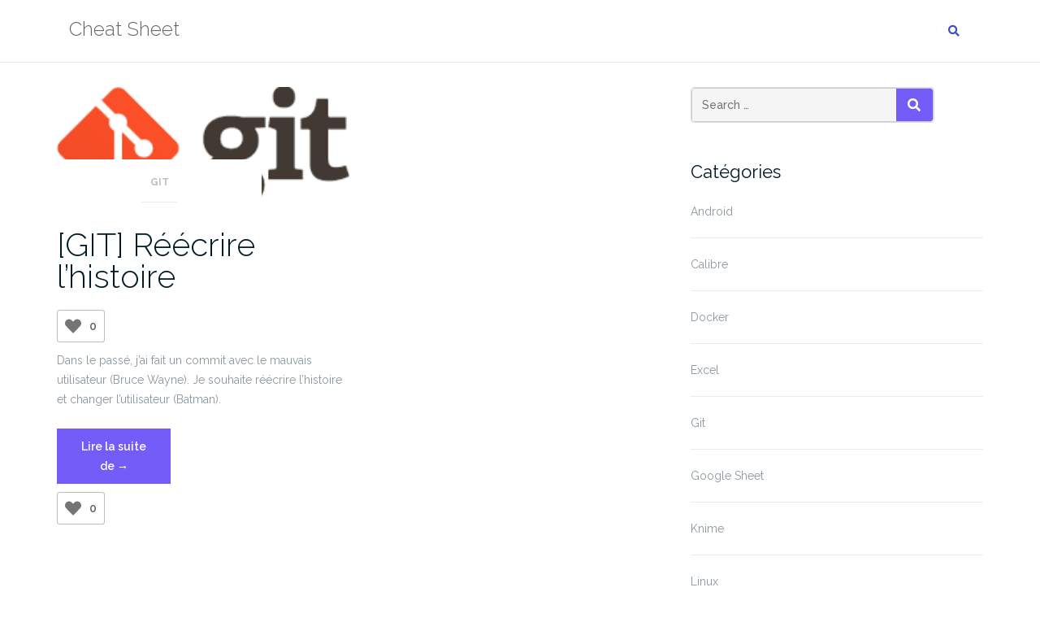

--- FILE ---
content_type: text/html; charset=UTF-8
request_url: https://www.cheatsheet.fr/tag/git/
body_size: 10351
content:

<!DOCTYPE html>
<html lang="fr-FR">
<head>
	<meta charset="UTF-8">
	<meta name="viewport" content="width=device-width, initial-scale=1">
	<link rel="profile" href="https://gmpg.org/xfn/11">
	<link rel="pingback" href="">

	<title>git &#8211; Cheat Sheet</title>
<meta name='robots' content='max-image-preview:large' />
<link rel='dns-prefetch' href='//fonts.googleapis.com' />
<link rel="alternate" type="application/rss+xml" title="Cheat Sheet &raquo; Flux" href="https://www.cheatsheet.fr/feed/" />
<link rel="alternate" type="application/rss+xml" title="Cheat Sheet &raquo; Flux des commentaires" href="https://www.cheatsheet.fr/comments/feed/" />
<link rel="alternate" type="application/rss+xml" title="Cheat Sheet &raquo; Flux de l’étiquette git" href="https://www.cheatsheet.fr/tag/git/feed/" />
<style id='wp-img-auto-sizes-contain-inline-css' type='text/css'>
img:is([sizes=auto i],[sizes^="auto," i]){contain-intrinsic-size:3000px 1500px}
/*# sourceURL=wp-img-auto-sizes-contain-inline-css */
</style>
<style id='wp-emoji-styles-inline-css' type='text/css'>

	img.wp-smiley, img.emoji {
		display: inline !important;
		border: none !important;
		box-shadow: none !important;
		height: 1em !important;
		width: 1em !important;
		margin: 0 0.07em !important;
		vertical-align: -0.1em !important;
		background: none !important;
		padding: 0 !important;
	}
/*# sourceURL=wp-emoji-styles-inline-css */
</style>
<style id='wp-block-library-inline-css' type='text/css'>
:root{--wp-block-synced-color:#7a00df;--wp-block-synced-color--rgb:122,0,223;--wp-bound-block-color:var(--wp-block-synced-color);--wp-editor-canvas-background:#ddd;--wp-admin-theme-color:#007cba;--wp-admin-theme-color--rgb:0,124,186;--wp-admin-theme-color-darker-10:#006ba1;--wp-admin-theme-color-darker-10--rgb:0,107,160.5;--wp-admin-theme-color-darker-20:#005a87;--wp-admin-theme-color-darker-20--rgb:0,90,135;--wp-admin-border-width-focus:2px}@media (min-resolution:192dpi){:root{--wp-admin-border-width-focus:1.5px}}.wp-element-button{cursor:pointer}:root .has-very-light-gray-background-color{background-color:#eee}:root .has-very-dark-gray-background-color{background-color:#313131}:root .has-very-light-gray-color{color:#eee}:root .has-very-dark-gray-color{color:#313131}:root .has-vivid-green-cyan-to-vivid-cyan-blue-gradient-background{background:linear-gradient(135deg,#00d084,#0693e3)}:root .has-purple-crush-gradient-background{background:linear-gradient(135deg,#34e2e4,#4721fb 50%,#ab1dfe)}:root .has-hazy-dawn-gradient-background{background:linear-gradient(135deg,#faaca8,#dad0ec)}:root .has-subdued-olive-gradient-background{background:linear-gradient(135deg,#fafae1,#67a671)}:root .has-atomic-cream-gradient-background{background:linear-gradient(135deg,#fdd79a,#004a59)}:root .has-nightshade-gradient-background{background:linear-gradient(135deg,#330968,#31cdcf)}:root .has-midnight-gradient-background{background:linear-gradient(135deg,#020381,#2874fc)}:root{--wp--preset--font-size--normal:16px;--wp--preset--font-size--huge:42px}.has-regular-font-size{font-size:1em}.has-larger-font-size{font-size:2.625em}.has-normal-font-size{font-size:var(--wp--preset--font-size--normal)}.has-huge-font-size{font-size:var(--wp--preset--font-size--huge)}.has-text-align-center{text-align:center}.has-text-align-left{text-align:left}.has-text-align-right{text-align:right}.has-fit-text{white-space:nowrap!important}#end-resizable-editor-section{display:none}.aligncenter{clear:both}.items-justified-left{justify-content:flex-start}.items-justified-center{justify-content:center}.items-justified-right{justify-content:flex-end}.items-justified-space-between{justify-content:space-between}.screen-reader-text{border:0;clip-path:inset(50%);height:1px;margin:-1px;overflow:hidden;padding:0;position:absolute;width:1px;word-wrap:normal!important}.screen-reader-text:focus{background-color:#ddd;clip-path:none;color:#444;display:block;font-size:1em;height:auto;left:5px;line-height:normal;padding:15px 23px 14px;text-decoration:none;top:5px;width:auto;z-index:100000}html :where(.has-border-color){border-style:solid}html :where([style*=border-top-color]){border-top-style:solid}html :where([style*=border-right-color]){border-right-style:solid}html :where([style*=border-bottom-color]){border-bottom-style:solid}html :where([style*=border-left-color]){border-left-style:solid}html :where([style*=border-width]){border-style:solid}html :where([style*=border-top-width]){border-top-style:solid}html :where([style*=border-right-width]){border-right-style:solid}html :where([style*=border-bottom-width]){border-bottom-style:solid}html :where([style*=border-left-width]){border-left-style:solid}html :where(img[class*=wp-image-]){height:auto;max-width:100%}:where(figure){margin:0 0 1em}html :where(.is-position-sticky){--wp-admin--admin-bar--position-offset:var(--wp-admin--admin-bar--height,0px)}@media screen and (max-width:600px){html :where(.is-position-sticky){--wp-admin--admin-bar--position-offset:0px}}

/*# sourceURL=wp-block-library-inline-css */
</style><style id='wp-block-paragraph-inline-css' type='text/css'>
.is-small-text{font-size:.875em}.is-regular-text{font-size:1em}.is-large-text{font-size:2.25em}.is-larger-text{font-size:3em}.has-drop-cap:not(:focus):first-letter{float:left;font-size:8.4em;font-style:normal;font-weight:100;line-height:.68;margin:.05em .1em 0 0;text-transform:uppercase}body.rtl .has-drop-cap:not(:focus):first-letter{float:none;margin-left:.1em}p.has-drop-cap.has-background{overflow:hidden}:root :where(p.has-background){padding:1.25em 2.375em}:where(p.has-text-color:not(.has-link-color)) a{color:inherit}p.has-text-align-left[style*="writing-mode:vertical-lr"],p.has-text-align-right[style*="writing-mode:vertical-rl"]{rotate:180deg}
/*# sourceURL=https://www.cheatsheet.fr/wp-includes/blocks/paragraph/style.min.css */
</style>
<style id='global-styles-inline-css' type='text/css'>
:root{--wp--preset--aspect-ratio--square: 1;--wp--preset--aspect-ratio--4-3: 4/3;--wp--preset--aspect-ratio--3-4: 3/4;--wp--preset--aspect-ratio--3-2: 3/2;--wp--preset--aspect-ratio--2-3: 2/3;--wp--preset--aspect-ratio--16-9: 16/9;--wp--preset--aspect-ratio--9-16: 9/16;--wp--preset--color--black: #000000;--wp--preset--color--cyan-bluish-gray: #abb8c3;--wp--preset--color--white: #ffffff;--wp--preset--color--pale-pink: #f78da7;--wp--preset--color--vivid-red: #cf2e2e;--wp--preset--color--luminous-vivid-orange: #ff6900;--wp--preset--color--luminous-vivid-amber: #fcb900;--wp--preset--color--light-green-cyan: #7bdcb5;--wp--preset--color--vivid-green-cyan: #00d084;--wp--preset--color--pale-cyan-blue: #8ed1fc;--wp--preset--color--vivid-cyan-blue: #0693e3;--wp--preset--color--vivid-purple: #9b51e0;--wp--preset--gradient--vivid-cyan-blue-to-vivid-purple: linear-gradient(135deg,rgb(6,147,227) 0%,rgb(155,81,224) 100%);--wp--preset--gradient--light-green-cyan-to-vivid-green-cyan: linear-gradient(135deg,rgb(122,220,180) 0%,rgb(0,208,130) 100%);--wp--preset--gradient--luminous-vivid-amber-to-luminous-vivid-orange: linear-gradient(135deg,rgb(252,185,0) 0%,rgb(255,105,0) 100%);--wp--preset--gradient--luminous-vivid-orange-to-vivid-red: linear-gradient(135deg,rgb(255,105,0) 0%,rgb(207,46,46) 100%);--wp--preset--gradient--very-light-gray-to-cyan-bluish-gray: linear-gradient(135deg,rgb(238,238,238) 0%,rgb(169,184,195) 100%);--wp--preset--gradient--cool-to-warm-spectrum: linear-gradient(135deg,rgb(74,234,220) 0%,rgb(151,120,209) 20%,rgb(207,42,186) 40%,rgb(238,44,130) 60%,rgb(251,105,98) 80%,rgb(254,248,76) 100%);--wp--preset--gradient--blush-light-purple: linear-gradient(135deg,rgb(255,206,236) 0%,rgb(152,150,240) 100%);--wp--preset--gradient--blush-bordeaux: linear-gradient(135deg,rgb(254,205,165) 0%,rgb(254,45,45) 50%,rgb(107,0,62) 100%);--wp--preset--gradient--luminous-dusk: linear-gradient(135deg,rgb(255,203,112) 0%,rgb(199,81,192) 50%,rgb(65,88,208) 100%);--wp--preset--gradient--pale-ocean: linear-gradient(135deg,rgb(255,245,203) 0%,rgb(182,227,212) 50%,rgb(51,167,181) 100%);--wp--preset--gradient--electric-grass: linear-gradient(135deg,rgb(202,248,128) 0%,rgb(113,206,126) 100%);--wp--preset--gradient--midnight: linear-gradient(135deg,rgb(2,3,129) 0%,rgb(40,116,252) 100%);--wp--preset--font-size--small: 13px;--wp--preset--font-size--medium: 20px;--wp--preset--font-size--large: 36px;--wp--preset--font-size--x-large: 42px;--wp--preset--spacing--20: 0.44rem;--wp--preset--spacing--30: 0.67rem;--wp--preset--spacing--40: 1rem;--wp--preset--spacing--50: 1.5rem;--wp--preset--spacing--60: 2.25rem;--wp--preset--spacing--70: 3.38rem;--wp--preset--spacing--80: 5.06rem;--wp--preset--shadow--natural: 6px 6px 9px rgba(0, 0, 0, 0.2);--wp--preset--shadow--deep: 12px 12px 50px rgba(0, 0, 0, 0.4);--wp--preset--shadow--sharp: 6px 6px 0px rgba(0, 0, 0, 0.2);--wp--preset--shadow--outlined: 6px 6px 0px -3px rgb(255, 255, 255), 6px 6px rgb(0, 0, 0);--wp--preset--shadow--crisp: 6px 6px 0px rgb(0, 0, 0);}:where(.is-layout-flex){gap: 0.5em;}:where(.is-layout-grid){gap: 0.5em;}body .is-layout-flex{display: flex;}.is-layout-flex{flex-wrap: wrap;align-items: center;}.is-layout-flex > :is(*, div){margin: 0;}body .is-layout-grid{display: grid;}.is-layout-grid > :is(*, div){margin: 0;}:where(.wp-block-columns.is-layout-flex){gap: 2em;}:where(.wp-block-columns.is-layout-grid){gap: 2em;}:where(.wp-block-post-template.is-layout-flex){gap: 1.25em;}:where(.wp-block-post-template.is-layout-grid){gap: 1.25em;}.has-black-color{color: var(--wp--preset--color--black) !important;}.has-cyan-bluish-gray-color{color: var(--wp--preset--color--cyan-bluish-gray) !important;}.has-white-color{color: var(--wp--preset--color--white) !important;}.has-pale-pink-color{color: var(--wp--preset--color--pale-pink) !important;}.has-vivid-red-color{color: var(--wp--preset--color--vivid-red) !important;}.has-luminous-vivid-orange-color{color: var(--wp--preset--color--luminous-vivid-orange) !important;}.has-luminous-vivid-amber-color{color: var(--wp--preset--color--luminous-vivid-amber) !important;}.has-light-green-cyan-color{color: var(--wp--preset--color--light-green-cyan) !important;}.has-vivid-green-cyan-color{color: var(--wp--preset--color--vivid-green-cyan) !important;}.has-pale-cyan-blue-color{color: var(--wp--preset--color--pale-cyan-blue) !important;}.has-vivid-cyan-blue-color{color: var(--wp--preset--color--vivid-cyan-blue) !important;}.has-vivid-purple-color{color: var(--wp--preset--color--vivid-purple) !important;}.has-black-background-color{background-color: var(--wp--preset--color--black) !important;}.has-cyan-bluish-gray-background-color{background-color: var(--wp--preset--color--cyan-bluish-gray) !important;}.has-white-background-color{background-color: var(--wp--preset--color--white) !important;}.has-pale-pink-background-color{background-color: var(--wp--preset--color--pale-pink) !important;}.has-vivid-red-background-color{background-color: var(--wp--preset--color--vivid-red) !important;}.has-luminous-vivid-orange-background-color{background-color: var(--wp--preset--color--luminous-vivid-orange) !important;}.has-luminous-vivid-amber-background-color{background-color: var(--wp--preset--color--luminous-vivid-amber) !important;}.has-light-green-cyan-background-color{background-color: var(--wp--preset--color--light-green-cyan) !important;}.has-vivid-green-cyan-background-color{background-color: var(--wp--preset--color--vivid-green-cyan) !important;}.has-pale-cyan-blue-background-color{background-color: var(--wp--preset--color--pale-cyan-blue) !important;}.has-vivid-cyan-blue-background-color{background-color: var(--wp--preset--color--vivid-cyan-blue) !important;}.has-vivid-purple-background-color{background-color: var(--wp--preset--color--vivid-purple) !important;}.has-black-border-color{border-color: var(--wp--preset--color--black) !important;}.has-cyan-bluish-gray-border-color{border-color: var(--wp--preset--color--cyan-bluish-gray) !important;}.has-white-border-color{border-color: var(--wp--preset--color--white) !important;}.has-pale-pink-border-color{border-color: var(--wp--preset--color--pale-pink) !important;}.has-vivid-red-border-color{border-color: var(--wp--preset--color--vivid-red) !important;}.has-luminous-vivid-orange-border-color{border-color: var(--wp--preset--color--luminous-vivid-orange) !important;}.has-luminous-vivid-amber-border-color{border-color: var(--wp--preset--color--luminous-vivid-amber) !important;}.has-light-green-cyan-border-color{border-color: var(--wp--preset--color--light-green-cyan) !important;}.has-vivid-green-cyan-border-color{border-color: var(--wp--preset--color--vivid-green-cyan) !important;}.has-pale-cyan-blue-border-color{border-color: var(--wp--preset--color--pale-cyan-blue) !important;}.has-vivid-cyan-blue-border-color{border-color: var(--wp--preset--color--vivid-cyan-blue) !important;}.has-vivid-purple-border-color{border-color: var(--wp--preset--color--vivid-purple) !important;}.has-vivid-cyan-blue-to-vivid-purple-gradient-background{background: var(--wp--preset--gradient--vivid-cyan-blue-to-vivid-purple) !important;}.has-light-green-cyan-to-vivid-green-cyan-gradient-background{background: var(--wp--preset--gradient--light-green-cyan-to-vivid-green-cyan) !important;}.has-luminous-vivid-amber-to-luminous-vivid-orange-gradient-background{background: var(--wp--preset--gradient--luminous-vivid-amber-to-luminous-vivid-orange) !important;}.has-luminous-vivid-orange-to-vivid-red-gradient-background{background: var(--wp--preset--gradient--luminous-vivid-orange-to-vivid-red) !important;}.has-very-light-gray-to-cyan-bluish-gray-gradient-background{background: var(--wp--preset--gradient--very-light-gray-to-cyan-bluish-gray) !important;}.has-cool-to-warm-spectrum-gradient-background{background: var(--wp--preset--gradient--cool-to-warm-spectrum) !important;}.has-blush-light-purple-gradient-background{background: var(--wp--preset--gradient--blush-light-purple) !important;}.has-blush-bordeaux-gradient-background{background: var(--wp--preset--gradient--blush-bordeaux) !important;}.has-luminous-dusk-gradient-background{background: var(--wp--preset--gradient--luminous-dusk) !important;}.has-pale-ocean-gradient-background{background: var(--wp--preset--gradient--pale-ocean) !important;}.has-electric-grass-gradient-background{background: var(--wp--preset--gradient--electric-grass) !important;}.has-midnight-gradient-background{background: var(--wp--preset--gradient--midnight) !important;}.has-small-font-size{font-size: var(--wp--preset--font-size--small) !important;}.has-medium-font-size{font-size: var(--wp--preset--font-size--medium) !important;}.has-large-font-size{font-size: var(--wp--preset--font-size--large) !important;}.has-x-large-font-size{font-size: var(--wp--preset--font-size--x-large) !important;}
/*# sourceURL=global-styles-inline-css */
</style>

<style id='classic-theme-styles-inline-css' type='text/css'>
/*! This file is auto-generated */
.wp-block-button__link{color:#fff;background-color:#32373c;border-radius:9999px;box-shadow:none;text-decoration:none;padding:calc(.667em + 2px) calc(1.333em + 2px);font-size:1.125em}.wp-block-file__button{background:#32373c;color:#fff;text-decoration:none}
/*# sourceURL=/wp-includes/css/classic-themes.min.css */
</style>
<link rel='stylesheet' id='wp-ulike-css' href='https://www.cheatsheet.fr/wp-content/plugins/wp-ulike/assets/css/wp-ulike.min.css?ver=4.8.3.1' type='text/css' media='all' />
<link rel='stylesheet' id='bootstrap-css' href='https://www.cheatsheet.fr/wp-content/themes/shapely/assets/css/bootstrap.min.css?ver=6.9' type='text/css' media='all' />
<link rel='stylesheet' id='font-awesome-css' href='https://www.cheatsheet.fr/wp-content/themes/shapely/assets/css/fontawesome6/all.min.css?ver=6.9' type='text/css' media='all' />
<link rel='stylesheet' id='shapely-fonts-css' href='//fonts.googleapis.com/css?family=Raleway%3A100%2C300%2C400%2C500%2C600%2C700&#038;display=swap&#038;ver=6.9' type='text/css' media='all' />
<link rel='stylesheet' id='flexslider-css' href='https://www.cheatsheet.fr/wp-content/themes/shapely/assets/css/flexslider.css?ver=6.9' type='text/css' media='all' />
<link rel='stylesheet' id='shapely-style-css' href='https://www.cheatsheet.fr/wp-content/themes/shapely/style.css?ver=6.9' type='text/css' media='all' />
<link rel='stylesheet' id='shapely-custom-css' href='https://www.cheatsheet.fr/wp-content/themes/shapely/assets/css/custom.css?ver=6.9' type='text/css' media='all' />
<link rel='stylesheet' id='owl.carousel-css' href='https://www.cheatsheet.fr/wp-content/themes/shapely/assets/js/owl-carousel/owl.carousel.min.css?ver=6.9' type='text/css' media='all' />
<link rel='stylesheet' id='owl.carousel.theme-css' href='https://www.cheatsheet.fr/wp-content/themes/shapely/assets/js/owl-carousel/owl.theme.default.css?ver=6.9' type='text/css' media='all' />
<script type="text/javascript" src="https://www.cheatsheet.fr/wp-includes/js/jquery/jquery.min.js?ver=3.7.1" id="jquery-core-js"></script>
<script type="text/javascript" src="https://www.cheatsheet.fr/wp-includes/js/jquery/jquery-migrate.min.js?ver=3.4.1" id="jquery-migrate-js"></script>
<link rel="https://api.w.org/" href="https://www.cheatsheet.fr/wp-json/" /><link rel="alternate" title="JSON" type="application/json" href="https://www.cheatsheet.fr/wp-json/wp/v2/tags/67" /><meta name="generator" content="WordPress 6.9" />
<link rel='stylesheet' id='template_01-main-css' href='https://www.cheatsheet.fr/wp-content/plugins/colorlib-404-customizer/templates/template_01/css/style.css?ver=6.9' type='text/css' media='all' />
<link rel='stylesheet' id='Montserrat-css' href='https://fonts.googleapis.com/css?family=Montserrat%3A500&#038;ver=6.9' type='text/css' media='all' />
<link rel='stylesheet' id='Titillium-css' href='https://fonts.googleapis.com/css?family=Titillium+Web%3A700%2C900&#038;ver=6.9' type='text/css' media='all' />
<!-- Analytics by WP Statistics - https://wp-statistics.com -->
<style type="text/css"></style><link rel="icon" href="https://www.cheatsheet.fr/wp-content/uploads/2024/05/cropped-cheatsheet-32x32.png" sizes="32x32" />
<link rel="icon" href="https://www.cheatsheet.fr/wp-content/uploads/2024/05/cropped-cheatsheet-192x192.png" sizes="192x192" />
<link rel="apple-touch-icon" href="https://www.cheatsheet.fr/wp-content/uploads/2024/05/cropped-cheatsheet-180x180.png" />
<meta name="msapplication-TileImage" content="https://www.cheatsheet.fr/wp-content/uploads/2024/05/cropped-cheatsheet-270x270.png" />
		<style type="text/css" id="wp-custom-css">
			.footer-credits {
	visibility: hidden;
	position: relative;
}

.footer-credits:after {
	visibility: visible;
	position: absolute;
	top: 0;
	left: 0;
	content: "Disclamer : les informations présentes sur ce site ne sont pas garanties. Utilisez les à vos risques et périls...";
}

.footer {
	padding: 25px 0;
}
		</style>
		</head>

<body class="archive tag tag-git tag-67 wp-theme-shapely group-blog hfeed has-sidebar-right">
	<div id="page" class="site">
	<a class="skip-link screen-reader-text" href="#content">Aller au contenu</a>

	<header id="masthead" class="site-header" role="banner">
		<div class="nav-container">
			<nav  id="site-navigation" class="main-navigation" role="navigation">
				<div class="container nav-bar">
					<div class="flex-row">
						<div class="module left site-title-container">
							<a href="https://www.cheatsheet.fr/" class="custom-logo-link"><span class="site-title">Cheat Sheet</span></a>						</div>
						<button class="module widget-handle mobile-toggle right visible-sm visible-xs">
							<i class="fa fa-bars"></i>
						</button>
						<div class="module-group right">
							<div class="module left">
															</div>
							<!--end of menu module-->
							<div class="module widget-handle search-widget-handle hidden-xs hidden-sm">
								<button class="search">
									<i class="fa fa-search"></i>
									<span class="title">Recherche du site</span>
								</button>
								<div class="function">
									<form role="search"  method="get" class="search-form" action="https://www.cheatsheet.fr/" method="get" class="search-form" action="https://www.cheatsheet.fr/">
		<div class="search-form-wrapper">
			<input type="search" class="search-field" placeholder="Search &hellip;" value="" name="s" />
			<button type="submit" class="search-submit">
				<span class="screen-reader-text">Search</span>
				<i class="fas fa-search" aria-hidden="true"></i>
			</button>
		</div>
	</form>								</div>
							</div>
						</div>
						<!--end of module group-->
					</div>
				</div>
			</nav><!-- #site-navigation -->
		</div>
	</header><!-- #masthead -->
	<div id="content" class="main-container">
					<div class="header-callout">
						
		<!-- Rank Math SEO's Breadcrumb Function -->
							</div>
		
		<section class="content-area  pt0 ">
			<div id="main" class="container" role="main">
	<div class = "row">
				<div id = "primary" class = "col-md-8 mb-xs-24 sidebar-right">
				<div class="row">
			<article id="post-181" class="post-content post-grid-small col-md-6 post-181 post type-post status-publish format-standard has-post-thumbnail hentry category-git tag-commit tag-git tag-rebase" >
		<header class="entry-header nolist">
									<a href="https://www.cheatsheet.fr/2020/04/04/git-reecrire-lhistoire/">
				<img width="220" height="92" src="https://www.cheatsheet.fr/wp-content/uploads/2020/04/logo_git.png" class="attachment-shapely-grid size-shapely-grid wp-post-image" alt="" />			</a>
			
							<span class="shapely-category">
					<a href="https://www.cheatsheet.fr/category/logiciels/git/">
						Git					</a>
				</span>
					</header><!-- .entry-header -->
		<div class="entry-content">
			<h2 class="post-title">
				<a href="https://www.cheatsheet.fr/2020/04/04/git-reecrire-lhistoire/">[GIT] Réécrire l&rsquo;histoire</a>
			</h2>

			<div class="entry-meta">
								<!-- post-meta -->
			</div>

					<div class="wpulike wpulike-heart " ><div class="wp_ulike_general_class wp_ulike_is_restricted"><button type="button"
					aria-label="Like Button"
					data-ulike-id="181"
					data-ulike-nonce="383193bcac"
					data-ulike-type="post"
					data-ulike-template="wpulike-heart"
					data-ulike-display-likers="0"
					data-ulike-likers-style="popover"
					class="wp_ulike_btn wp_ulike_put_image wp_post_btn_181"></button><span class="count-box wp_ulike_counter_up" data-ulike-counter-value="0"></span>			</div></div>
	
<p>Dans le passé, j&rsquo;ai fait un commit avec le mauvais utilisateur (Bruce Wayne). Je souhaite réécrire l&rsquo;histoire et changer l&rsquo;utilisateur (Batman).</p>



 <a href="https://www.cheatsheet.fr/2020/04/04/git-reecrire-lhistoire/#more-181" class="more-link">Lire la suite de <span class="screen-reader-text">« [GIT] Réécrire l&rsquo;histoire »</span> <span class="meta-nav">&rarr;</span></a>		<div class="wpulike wpulike-heart " ><div class="wp_ulike_general_class wp_ulike_is_restricted"><button type="button"
					aria-label="Like Button"
					data-ulike-id="181"
					data-ulike-nonce="383193bcac"
					data-ulike-type="post"
					data-ulike-template="wpulike-heart"
					data-ulike-display-likers="0"
					data-ulike-likers-style="popover"
					class="wp_ulike_btn wp_ulike_put_image wp_post_btn_181"></button><span class="count-box wp_ulike_counter_up" data-ulike-counter-value="0"></span>			</div></div>
			</div><!-- .entry-content -->
	</article><!-- #post-## -->
	</div>
		<div class="text-center">
			<nav class="pagination">
							</nav>
		</div>
				</div><!-- #primary -->
		

<aside id="secondary" class="widget-area col-md-4" role="complementary">
	<div id="search-2" class="widget widget_search"><form role="search"  method="get" class="search-form" action="https://www.cheatsheet.fr/" method="get" class="search-form" action="https://www.cheatsheet.fr/">
		<div class="search-form-wrapper">
			<input type="search" class="search-field" placeholder="Search &hellip;" value="" name="s" />
			<button type="submit" class="search-submit">
				<span class="screen-reader-text">Search</span>
				<i class="fas fa-search" aria-hidden="true"></i>
			</button>
		</div>
	</form></div><div id="categories-2" class="widget widget_categories"><h2 class="widget-title">Catégories</h2>
			<ul>
					<li class="cat-item cat-item-51"><a href="https://www.cheatsheet.fr/category/android/">Android</a>
</li>
	<li class="cat-item cat-item-58"><a href="https://www.cheatsheet.fr/category/logiciels/calibre/">Calibre</a>
</li>
	<li class="cat-item cat-item-182"><a href="https://www.cheatsheet.fr/category/logiciels/docker/">Docker</a>
</li>
	<li class="cat-item cat-item-38"><a href="https://www.cheatsheet.fr/category/logiciels/excel/">Excel</a>
</li>
	<li class="cat-item cat-item-66"><a href="https://www.cheatsheet.fr/category/logiciels/git/">Git</a>
</li>
	<li class="cat-item cat-item-65"><a href="https://www.cheatsheet.fr/category/logiciels/google-sheet/">Google Sheet</a>
</li>
	<li class="cat-item cat-item-40"><a href="https://www.cheatsheet.fr/category/bi/knime/">Knime</a>
</li>
	<li class="cat-item cat-item-3"><a href="https://www.cheatsheet.fr/category/linux/">Linux</a>
</li>
	<li class="cat-item cat-item-7"><a href="https://www.cheatsheet.fr/category/logiciels/">Logiciels</a>
</li>
	<li class="cat-item cat-item-99"><a href="https://www.cheatsheet.fr/category/materiel/">Matériel</a>
</li>
	<li class="cat-item cat-item-1"><a href="https://www.cheatsheet.fr/category/non-classe/">Non classé</a>
</li>
	<li class="cat-item cat-item-77"><a href="https://www.cheatsheet.fr/category/logiciels/notepad/">Notepad++</a>
</li>
	<li class="cat-item cat-item-214"><a href="https://www.cheatsheet.fr/category/programmation/php/">PHP</a>
</li>
	<li class="cat-item cat-item-36"><a href="https://www.cheatsheet.fr/category/bi/power-bi/">Power BI</a>
</li>
	<li class="cat-item cat-item-8"><a href="https://www.cheatsheet.fr/category/programmation/">Programmation</a>
</li>
	<li class="cat-item cat-item-37"><a href="https://www.cheatsheet.fr/category/programmation/python/">Python</a>
</li>
	<li class="cat-item cat-item-4"><a href="https://www.cheatsheet.fr/category/bi/qlik/">Qlik</a>
</li>
	<li class="cat-item cat-item-177"><a href="https://www.cheatsheet.fr/category/service/">Service</a>
</li>
	<li class="cat-item cat-item-152"><a href="https://www.cheatsheet.fr/category/synology/">Synology</a>
</li>
	<li class="cat-item cat-item-59"><a href="https://www.cheatsheet.fr/category/logiciels/visual-studio-code/">Visual Studio Code</a>
</li>
	<li class="cat-item cat-item-258"><a href="https://www.cheatsheet.fr/category/logiciels/vscode/">VSCode</a>
</li>
	<li class="cat-item cat-item-6"><a href="https://www.cheatsheet.fr/category/windows/">Windows</a>
</li>
	<li class="cat-item cat-item-109"><a href="https://www.cheatsheet.fr/category/logiciels/word/">Word</a>
</li>
	<li class="cat-item cat-item-39"><a href="https://www.cheatsheet.fr/category/logiciels/wordpress/">WordPress</a>
</li>
			</ul>

			</div><div id="tag_cloud-3" class="widget widget_tag_cloud"><h2 class="widget-title">Étiquettes</h2><div class="tagcloud"><a href="https://www.cheatsheet.fr/tag/adb/" class="tag-cloud-link tag-link-168 tag-link-position-1" style="font-size: 12.2pt;" aria-label="adb (3 éléments)">adb</a>
<a href="https://www.cheatsheet.fr/tag/android/" class="tag-cloud-link tag-link-52 tag-link-position-2" style="font-size: 17.1pt;" aria-label="android (8 éléments)">android</a>
<a href="https://www.cheatsheet.fr/tag/apache/" class="tag-cloud-link tag-link-81 tag-link-position-3" style="font-size: 13.6pt;" aria-label="apache (4 éléments)">apache</a>
<a href="https://www.cheatsheet.fr/tag/audio/" class="tag-cloud-link tag-link-179 tag-link-position-4" style="font-size: 10.52pt;" aria-label="audio (2 éléments)">audio</a>
<a href="https://www.cheatsheet.fr/tag/calibre/" class="tag-cloud-link tag-link-56 tag-link-position-5" style="font-size: 10.52pt;" aria-label="calibre (2 éléments)">calibre</a>
<a href="https://www.cheatsheet.fr/tag/convertion/" class="tag-cloud-link tag-link-186 tag-link-position-6" style="font-size: 10.52pt;" aria-label="convertion (2 éléments)">convertion</a>
<a href="https://www.cheatsheet.fr/tag/css/" class="tag-cloud-link tag-link-15 tag-link-position-7" style="font-size: 8pt;" aria-label="css (1 élément)">css</a>
<a href="https://www.cheatsheet.fr/tag/debian/" class="tag-cloud-link tag-link-80 tag-link-position-8" style="font-size: 10.52pt;" aria-label="debian (2 éléments)">debian</a>
<a href="https://www.cheatsheet.fr/tag/docker/" class="tag-cloud-link tag-link-183 tag-link-position-9" style="font-size: 13.6pt;" aria-label="docker (4 éléments)">docker</a>
<a href="https://www.cheatsheet.fr/tag/drivers/" class="tag-cloud-link tag-link-174 tag-link-position-10" style="font-size: 10.52pt;" aria-label="drivers (2 éléments)">drivers</a>
<a href="https://www.cheatsheet.fr/tag/excel/" class="tag-cloud-link tag-link-29 tag-link-position-11" style="font-size: 10.52pt;" aria-label="excel (2 éléments)">excel</a>
<a href="https://www.cheatsheet.fr/tag/fichiers/" class="tag-cloud-link tag-link-30 tag-link-position-12" style="font-size: 8pt;" aria-label="fichiers (1 élément)">fichiers</a>
<a href="https://www.cheatsheet.fr/tag/firefox/" class="tag-cloud-link tag-link-19 tag-link-position-13" style="font-size: 10.52pt;" aria-label="firefox (2 éléments)">firefox</a>
<a href="https://www.cheatsheet.fr/tag/flask/" class="tag-cloud-link tag-link-132 tag-link-position-14" style="font-size: 10.52pt;" aria-label="flask (2 éléments)">flask</a>
<a href="https://www.cheatsheet.fr/tag/google/" class="tag-cloud-link tag-link-42 tag-link-position-15" style="font-size: 10.52pt;" aria-label="google (2 éléments)">google</a>
<a href="https://www.cheatsheet.fr/tag/grep/" class="tag-cloud-link tag-link-12 tag-link-position-16" style="font-size: 8pt;" aria-label="grep (1 élément)">grep</a>
<a href="https://www.cheatsheet.fr/tag/html/" class="tag-cloud-link tag-link-31 tag-link-position-17" style="font-size: 8pt;" aria-label="html (1 élément)">html</a>
<a href="https://www.cheatsheet.fr/tag/kobo/" class="tag-cloud-link tag-link-54 tag-link-position-18" style="font-size: 12.2pt;" aria-label="kobo (3 éléments)">kobo</a>
<a href="https://www.cheatsheet.fr/tag/linux/" class="tag-cloud-link tag-link-11 tag-link-position-19" style="font-size: 19.9pt;" aria-label="linux (13 éléments)">linux</a>
<a href="https://www.cheatsheet.fr/tag/manette/" class="tag-cloud-link tag-link-90 tag-link-position-20" style="font-size: 10.52pt;" aria-label="manette (2 éléments)">manette</a>
<a href="https://www.cheatsheet.fr/tag/markdown/" class="tag-cloud-link tag-link-9 tag-link-position-21" style="font-size: 12.2pt;" aria-label="markdown (3 éléments)">markdown</a>
<a href="https://www.cheatsheet.fr/tag/mp3/" class="tag-cloud-link tag-link-75 tag-link-position-22" style="font-size: 10.52pt;" aria-label="mp3 (2 éléments)">mp3</a>
<a href="https://www.cheatsheet.fr/tag/notepad/" class="tag-cloud-link tag-link-10 tag-link-position-23" style="font-size: 10.52pt;" aria-label="notepad++ (2 éléments)">notepad++</a>
<a href="https://www.cheatsheet.fr/tag/office/" class="tag-cloud-link tag-link-110 tag-link-position-24" style="font-size: 10.52pt;" aria-label="office (2 éléments)">office</a>
<a href="https://www.cheatsheet.fr/tag/php/" class="tag-cloud-link tag-link-62 tag-link-position-25" style="font-size: 12.2pt;" aria-label="php (3 éléments)">php</a>
<a href="https://www.cheatsheet.fr/tag/pip/" class="tag-cloud-link tag-link-28 tag-link-position-26" style="font-size: 13.6pt;" aria-label="pip (4 éléments)">pip</a>
<a href="https://www.cheatsheet.fr/tag/portable/" class="tag-cloud-link tag-link-20 tag-link-position-27" style="font-size: 8pt;" aria-label="portable (1 élément)">portable</a>
<a href="https://www.cheatsheet.fr/tag/privoxy/" class="tag-cloud-link tag-link-18 tag-link-position-28" style="font-size: 8pt;" aria-label="privoxy (1 élément)">privoxy</a>
<a href="https://www.cheatsheet.fr/tag/python/" class="tag-cloud-link tag-link-25 tag-link-position-29" style="font-size: 22pt;" aria-label="python (19 éléments)">python</a>
<a href="https://www.cheatsheet.fr/tag/qlik/" class="tag-cloud-link tag-link-22 tag-link-position-30" style="font-size: 12.2pt;" aria-label="qlik (3 éléments)">qlik</a>
<a href="https://www.cheatsheet.fr/tag/qliksense/" class="tag-cloud-link tag-link-24 tag-link-position-31" style="font-size: 12.2pt;" aria-label="qliksense (3 éléments)">qliksense</a>
<a href="https://www.cheatsheet.fr/tag/qlikview/" class="tag-cloud-link tag-link-23 tag-link-position-32" style="font-size: 10.52pt;" aria-label="qlikview (2 éléments)">qlikview</a>
<a href="https://www.cheatsheet.fr/tag/realtek/" class="tag-cloud-link tag-link-178 tag-link-position-33" style="font-size: 10.52pt;" aria-label="realtek (2 éléments)">realtek</a>
<a href="https://www.cheatsheet.fr/tag/selenium/" class="tag-cloud-link tag-link-64 tag-link-position-34" style="font-size: 10.52pt;" aria-label="selenium (2 éléments)">selenium</a>
<a href="https://www.cheatsheet.fr/tag/synology/" class="tag-cloud-link tag-link-78 tag-link-position-35" style="font-size: 10.52pt;" aria-label="synology (2 éléments)">synology</a>
<a href="https://www.cheatsheet.fr/tag/tor/" class="tag-cloud-link tag-link-17 tag-link-position-36" style="font-size: 8pt;" aria-label="tor (1 élément)">tor</a>
<a href="https://www.cheatsheet.fr/tag/venv/" class="tag-cloud-link tag-link-27 tag-link-position-37" style="font-size: 10.52pt;" aria-label="venv (2 éléments)">venv</a>
<a href="https://www.cheatsheet.fr/tag/vim/" class="tag-cloud-link tag-link-16 tag-link-position-38" style="font-size: 8pt;" aria-label="vim (1 élément)">vim</a>
<a href="https://www.cheatsheet.fr/tag/virtualenv/" class="tag-cloud-link tag-link-26 tag-link-position-39" style="font-size: 10.52pt;" aria-label="virtualenv (2 éléments)">virtualenv</a>
<a href="https://www.cheatsheet.fr/tag/vscode/" class="tag-cloud-link tag-link-60 tag-link-position-40" style="font-size: 10.52pt;" aria-label="vscode (2 éléments)">vscode</a>
<a href="https://www.cheatsheet.fr/tag/web/" class="tag-cloud-link tag-link-213 tag-link-position-41" style="font-size: 10.52pt;" aria-label="web (2 éléments)">web</a>
<a href="https://www.cheatsheet.fr/tag/windows/" class="tag-cloud-link tag-link-21 tag-link-position-42" style="font-size: 20.32pt;" aria-label="windows (14 éléments)">windows</a>
<a href="https://www.cheatsheet.fr/tag/wordpress/" class="tag-cloud-link tag-link-14 tag-link-position-43" style="font-size: 12.2pt;" aria-label="wordpress (3 éléments)">wordpress</a>
<a href="https://www.cheatsheet.fr/tag/xargs/" class="tag-cloud-link tag-link-13 tag-link-position-44" style="font-size: 8pt;" aria-label="xargs (1 élément)">xargs</a>
<a href="https://www.cheatsheet.fr/tag/youtube/" class="tag-cloud-link tag-link-73 tag-link-position-45" style="font-size: 10.52pt;" aria-label="youtube (2 éléments)">youtube</a></div>
</div></aside><!-- #secondary -->
	</div>

</div><!-- #main -->
</section><!-- section -->

<div class="footer-callout">
	</div>

<footer id="colophon" class="site-footer footer bg-dark" role="contentinfo">
	<div class="container footer-inner">
		<div class="row">
			

<div class="footer-widget-area">
			<div class="col-md-3 col-sm-6 footer-widget" role="complementary">
			<div id="tag_cloud-5" class="widget widget_tag_cloud"><h2 class="widget-title">Tags</h2><div class="tagcloud"><a href="https://www.cheatsheet.fr/tag/adb/" class="tag-cloud-link tag-link-168 tag-link-position-1" style="font-size: 12.2pt;" aria-label="adb (3 éléments)">adb</a>
<a href="https://www.cheatsheet.fr/tag/android/" class="tag-cloud-link tag-link-52 tag-link-position-2" style="font-size: 17.1pt;" aria-label="android (8 éléments)">android</a>
<a href="https://www.cheatsheet.fr/tag/apache/" class="tag-cloud-link tag-link-81 tag-link-position-3" style="font-size: 13.6pt;" aria-label="apache (4 éléments)">apache</a>
<a href="https://www.cheatsheet.fr/tag/audio/" class="tag-cloud-link tag-link-179 tag-link-position-4" style="font-size: 10.52pt;" aria-label="audio (2 éléments)">audio</a>
<a href="https://www.cheatsheet.fr/tag/calibre/" class="tag-cloud-link tag-link-56 tag-link-position-5" style="font-size: 10.52pt;" aria-label="calibre (2 éléments)">calibre</a>
<a href="https://www.cheatsheet.fr/tag/convertion/" class="tag-cloud-link tag-link-186 tag-link-position-6" style="font-size: 10.52pt;" aria-label="convertion (2 éléments)">convertion</a>
<a href="https://www.cheatsheet.fr/tag/css/" class="tag-cloud-link tag-link-15 tag-link-position-7" style="font-size: 8pt;" aria-label="css (1 élément)">css</a>
<a href="https://www.cheatsheet.fr/tag/debian/" class="tag-cloud-link tag-link-80 tag-link-position-8" style="font-size: 10.52pt;" aria-label="debian (2 éléments)">debian</a>
<a href="https://www.cheatsheet.fr/tag/docker/" class="tag-cloud-link tag-link-183 tag-link-position-9" style="font-size: 13.6pt;" aria-label="docker (4 éléments)">docker</a>
<a href="https://www.cheatsheet.fr/tag/drivers/" class="tag-cloud-link tag-link-174 tag-link-position-10" style="font-size: 10.52pt;" aria-label="drivers (2 éléments)">drivers</a>
<a href="https://www.cheatsheet.fr/tag/excel/" class="tag-cloud-link tag-link-29 tag-link-position-11" style="font-size: 10.52pt;" aria-label="excel (2 éléments)">excel</a>
<a href="https://www.cheatsheet.fr/tag/fichiers/" class="tag-cloud-link tag-link-30 tag-link-position-12" style="font-size: 8pt;" aria-label="fichiers (1 élément)">fichiers</a>
<a href="https://www.cheatsheet.fr/tag/firefox/" class="tag-cloud-link tag-link-19 tag-link-position-13" style="font-size: 10.52pt;" aria-label="firefox (2 éléments)">firefox</a>
<a href="https://www.cheatsheet.fr/tag/flask/" class="tag-cloud-link tag-link-132 tag-link-position-14" style="font-size: 10.52pt;" aria-label="flask (2 éléments)">flask</a>
<a href="https://www.cheatsheet.fr/tag/google/" class="tag-cloud-link tag-link-42 tag-link-position-15" style="font-size: 10.52pt;" aria-label="google (2 éléments)">google</a>
<a href="https://www.cheatsheet.fr/tag/grep/" class="tag-cloud-link tag-link-12 tag-link-position-16" style="font-size: 8pt;" aria-label="grep (1 élément)">grep</a>
<a href="https://www.cheatsheet.fr/tag/html/" class="tag-cloud-link tag-link-31 tag-link-position-17" style="font-size: 8pt;" aria-label="html (1 élément)">html</a>
<a href="https://www.cheatsheet.fr/tag/kobo/" class="tag-cloud-link tag-link-54 tag-link-position-18" style="font-size: 12.2pt;" aria-label="kobo (3 éléments)">kobo</a>
<a href="https://www.cheatsheet.fr/tag/linux/" class="tag-cloud-link tag-link-11 tag-link-position-19" style="font-size: 19.9pt;" aria-label="linux (13 éléments)">linux</a>
<a href="https://www.cheatsheet.fr/tag/manette/" class="tag-cloud-link tag-link-90 tag-link-position-20" style="font-size: 10.52pt;" aria-label="manette (2 éléments)">manette</a>
<a href="https://www.cheatsheet.fr/tag/markdown/" class="tag-cloud-link tag-link-9 tag-link-position-21" style="font-size: 12.2pt;" aria-label="markdown (3 éléments)">markdown</a>
<a href="https://www.cheatsheet.fr/tag/mp3/" class="tag-cloud-link tag-link-75 tag-link-position-22" style="font-size: 10.52pt;" aria-label="mp3 (2 éléments)">mp3</a>
<a href="https://www.cheatsheet.fr/tag/notepad/" class="tag-cloud-link tag-link-10 tag-link-position-23" style="font-size: 10.52pt;" aria-label="notepad++ (2 éléments)">notepad++</a>
<a href="https://www.cheatsheet.fr/tag/office/" class="tag-cloud-link tag-link-110 tag-link-position-24" style="font-size: 10.52pt;" aria-label="office (2 éléments)">office</a>
<a href="https://www.cheatsheet.fr/tag/php/" class="tag-cloud-link tag-link-62 tag-link-position-25" style="font-size: 12.2pt;" aria-label="php (3 éléments)">php</a>
<a href="https://www.cheatsheet.fr/tag/pip/" class="tag-cloud-link tag-link-28 tag-link-position-26" style="font-size: 13.6pt;" aria-label="pip (4 éléments)">pip</a>
<a href="https://www.cheatsheet.fr/tag/portable/" class="tag-cloud-link tag-link-20 tag-link-position-27" style="font-size: 8pt;" aria-label="portable (1 élément)">portable</a>
<a href="https://www.cheatsheet.fr/tag/privoxy/" class="tag-cloud-link tag-link-18 tag-link-position-28" style="font-size: 8pt;" aria-label="privoxy (1 élément)">privoxy</a>
<a href="https://www.cheatsheet.fr/tag/python/" class="tag-cloud-link tag-link-25 tag-link-position-29" style="font-size: 22pt;" aria-label="python (19 éléments)">python</a>
<a href="https://www.cheatsheet.fr/tag/qlik/" class="tag-cloud-link tag-link-22 tag-link-position-30" style="font-size: 12.2pt;" aria-label="qlik (3 éléments)">qlik</a>
<a href="https://www.cheatsheet.fr/tag/qliksense/" class="tag-cloud-link tag-link-24 tag-link-position-31" style="font-size: 12.2pt;" aria-label="qliksense (3 éléments)">qliksense</a>
<a href="https://www.cheatsheet.fr/tag/qlikview/" class="tag-cloud-link tag-link-23 tag-link-position-32" style="font-size: 10.52pt;" aria-label="qlikview (2 éléments)">qlikview</a>
<a href="https://www.cheatsheet.fr/tag/realtek/" class="tag-cloud-link tag-link-178 tag-link-position-33" style="font-size: 10.52pt;" aria-label="realtek (2 éléments)">realtek</a>
<a href="https://www.cheatsheet.fr/tag/selenium/" class="tag-cloud-link tag-link-64 tag-link-position-34" style="font-size: 10.52pt;" aria-label="selenium (2 éléments)">selenium</a>
<a href="https://www.cheatsheet.fr/tag/synology/" class="tag-cloud-link tag-link-78 tag-link-position-35" style="font-size: 10.52pt;" aria-label="synology (2 éléments)">synology</a>
<a href="https://www.cheatsheet.fr/tag/tor/" class="tag-cloud-link tag-link-17 tag-link-position-36" style="font-size: 8pt;" aria-label="tor (1 élément)">tor</a>
<a href="https://www.cheatsheet.fr/tag/venv/" class="tag-cloud-link tag-link-27 tag-link-position-37" style="font-size: 10.52pt;" aria-label="venv (2 éléments)">venv</a>
<a href="https://www.cheatsheet.fr/tag/vim/" class="tag-cloud-link tag-link-16 tag-link-position-38" style="font-size: 8pt;" aria-label="vim (1 élément)">vim</a>
<a href="https://www.cheatsheet.fr/tag/virtualenv/" class="tag-cloud-link tag-link-26 tag-link-position-39" style="font-size: 10.52pt;" aria-label="virtualenv (2 éléments)">virtualenv</a>
<a href="https://www.cheatsheet.fr/tag/vscode/" class="tag-cloud-link tag-link-60 tag-link-position-40" style="font-size: 10.52pt;" aria-label="vscode (2 éléments)">vscode</a>
<a href="https://www.cheatsheet.fr/tag/web/" class="tag-cloud-link tag-link-213 tag-link-position-41" style="font-size: 10.52pt;" aria-label="web (2 éléments)">web</a>
<a href="https://www.cheatsheet.fr/tag/windows/" class="tag-cloud-link tag-link-21 tag-link-position-42" style="font-size: 20.32pt;" aria-label="windows (14 éléments)">windows</a>
<a href="https://www.cheatsheet.fr/tag/wordpress/" class="tag-cloud-link tag-link-14 tag-link-position-43" style="font-size: 12.2pt;" aria-label="wordpress (3 éléments)">wordpress</a>
<a href="https://www.cheatsheet.fr/tag/xargs/" class="tag-cloud-link tag-link-13 tag-link-position-44" style="font-size: 8pt;" aria-label="xargs (1 élément)">xargs</a>
<a href="https://www.cheatsheet.fr/tag/youtube/" class="tag-cloud-link tag-link-73 tag-link-position-45" style="font-size: 10.52pt;" aria-label="youtube (2 éléments)">youtube</a></div>
</div>		</div><!-- .widget-area .first -->
	
	
	
	</div>
		</div>

		<div class="row">
			<div class="site-info col-sm-6">
				<div class="copyright-text">
									</div>
				<div class="footer-credits">
					Thème par <a href="https://colorlib.com/" target="_blank" rel="nofollow noopener" title="Colorlib">Colorlib</a> Propulsé par <a href="https://wordpress.org/" target="_blank" title="WordPress.org">WordPress</a>				</div>
			</div><!-- .site-info -->
			<div class="col-sm-6 text-right">
							</div>
		</div>
	</div>

	<a class="btn btn-sm fade-half back-to-top inner-link" href="#top"><i class="fa fa-angle-up"></i></a>
</footer><!-- #colophon -->
</div>
</div><!-- #page -->

<script type="speculationrules">
{"prefetch":[{"source":"document","where":{"and":[{"href_matches":"/*"},{"not":{"href_matches":["/wp-*.php","/wp-admin/*","/wp-content/uploads/*","/wp-content/*","/wp-content/plugins/*","/wp-content/themes/shapely/*","/*\\?(.+)"]}},{"not":{"selector_matches":"a[rel~=\"nofollow\"]"}},{"not":{"selector_matches":".no-prefetch, .no-prefetch a"}}]},"eagerness":"conservative"}]}
</script>
<script type="text/javascript" id="wp_ulike-js-extra">
/* <![CDATA[ */
var wp_ulike_params = {"ajax_url":"https://www.cheatsheet.fr/wp-admin/admin-ajax.php","notifications":"1"};
//# sourceURL=wp_ulike-js-extra
/* ]]> */
</script>
<script type="text/javascript" src="https://www.cheatsheet.fr/wp-content/plugins/wp-ulike/assets/js/wp-ulike.min.js?ver=4.8.3.1" id="wp_ulike-js"></script>
<script type="text/javascript" src="https://www.cheatsheet.fr/wp-content/themes/shapely/assets/js/skip-link-focus-fix.js?ver=20160115" id="shapely-skip-link-focus-fix-js"></script>
<script type="text/javascript" src="https://www.cheatsheet.fr/wp-content/themes/shapely/assets/js/flexslider.min.js?ver=20160222" id="flexslider-js"></script>
<script type="text/javascript" src="https://www.cheatsheet.fr/wp-content/themes/shapely/assets/js/owl-carousel/owl.carousel.min.js?ver=20160115" id="owl.carousel-js"></script>
<script type="text/javascript" src="https://www.cheatsheet.fr/wp-includes/js/imagesloaded.min.js?ver=5.0.0" id="imagesloaded-js"></script>
<script type="text/javascript" id="shapely-scripts-js-extra">
/* <![CDATA[ */
var ShapelyAdminObject = {"sticky_header":"1"};
//# sourceURL=shapely-scripts-js-extra
/* ]]> */
</script>
<script type="text/javascript" src="https://www.cheatsheet.fr/wp-content/themes/shapely/assets/js/shapely-scripts.js?ver=20180423" id="shapely-scripts-js"></script>
<script type="text/javascript" id="wp-statistics-tracker-js-extra">
/* <![CDATA[ */
var WP_Statistics_Tracker_Object = {"requestUrl":"https://www.cheatsheet.fr","ajaxUrl":"https://www.cheatsheet.fr/wp-admin/admin-ajax.php","hitParams":{"wp_statistics_hit":1,"source_type":"post_tag","source_id":67,"search_query":"","signature":"d3854623059ceb3deb5e298eb6bd690f","action":"wp_statistics_hit_record"},"option":{"dntEnabled":"","bypassAdBlockers":"1","consentIntegration":{"name":null,"status":[]},"isPreview":false,"userOnline":false,"trackAnonymously":false,"isWpConsentApiActive":false,"consentLevel":"functional"},"isLegacyEventLoaded":"","customEventAjaxUrl":"https://www.cheatsheet.fr/wp-admin/admin-ajax.php?action=wp_statistics_custom_event&nonce=dec7a403c7","onlineParams":{"wp_statistics_hit":1,"source_type":"post_tag","source_id":67,"search_query":"","signature":"d3854623059ceb3deb5e298eb6bd690f","action":"wp_statistics_online_check"},"jsCheckTime":"60000"};
//# sourceURL=wp-statistics-tracker-js-extra
/* ]]> */
</script>
<script type="text/javascript" src="https://www.cheatsheet.fr/?b908aa=56dac98ab1.js&amp;ver=14.16" id="wp-statistics-tracker-js"></script>
<script type="text/javascript" id="kaliforms-submission-frontend-js-extra">
/* <![CDATA[ */
var KaliFormsObject = {"ajaxurl":"https://www.cheatsheet.fr/wp-admin/admin-ajax.php","ajax_nonce":"41ed4aa1e5"};
//# sourceURL=kaliforms-submission-frontend-js-extra
/* ]]> */
</script>
<script type="text/javascript" src="https://www.cheatsheet.fr/wp-content/plugins/kali-forms/public/assets/submissions/frontend/js/kaliforms-submissions.js?ver=2.4.8" id="kaliforms-submission-frontend-js"></script>
<script id="wp-emoji-settings" type="application/json">
{"baseUrl":"https://s.w.org/images/core/emoji/17.0.2/72x72/","ext":".png","svgUrl":"https://s.w.org/images/core/emoji/17.0.2/svg/","svgExt":".svg","source":{"concatemoji":"https://www.cheatsheet.fr/wp-includes/js/wp-emoji-release.min.js?ver=6.9"}}
</script>
<script type="module">
/* <![CDATA[ */
/*! This file is auto-generated */
const a=JSON.parse(document.getElementById("wp-emoji-settings").textContent),o=(window._wpemojiSettings=a,"wpEmojiSettingsSupports"),s=["flag","emoji"];function i(e){try{var t={supportTests:e,timestamp:(new Date).valueOf()};sessionStorage.setItem(o,JSON.stringify(t))}catch(e){}}function c(e,t,n){e.clearRect(0,0,e.canvas.width,e.canvas.height),e.fillText(t,0,0);t=new Uint32Array(e.getImageData(0,0,e.canvas.width,e.canvas.height).data);e.clearRect(0,0,e.canvas.width,e.canvas.height),e.fillText(n,0,0);const a=new Uint32Array(e.getImageData(0,0,e.canvas.width,e.canvas.height).data);return t.every((e,t)=>e===a[t])}function p(e,t){e.clearRect(0,0,e.canvas.width,e.canvas.height),e.fillText(t,0,0);var n=e.getImageData(16,16,1,1);for(let e=0;e<n.data.length;e++)if(0!==n.data[e])return!1;return!0}function u(e,t,n,a){switch(t){case"flag":return n(e,"\ud83c\udff3\ufe0f\u200d\u26a7\ufe0f","\ud83c\udff3\ufe0f\u200b\u26a7\ufe0f")?!1:!n(e,"\ud83c\udde8\ud83c\uddf6","\ud83c\udde8\u200b\ud83c\uddf6")&&!n(e,"\ud83c\udff4\udb40\udc67\udb40\udc62\udb40\udc65\udb40\udc6e\udb40\udc67\udb40\udc7f","\ud83c\udff4\u200b\udb40\udc67\u200b\udb40\udc62\u200b\udb40\udc65\u200b\udb40\udc6e\u200b\udb40\udc67\u200b\udb40\udc7f");case"emoji":return!a(e,"\ud83e\u1fac8")}return!1}function f(e,t,n,a){let r;const o=(r="undefined"!=typeof WorkerGlobalScope&&self instanceof WorkerGlobalScope?new OffscreenCanvas(300,150):document.createElement("canvas")).getContext("2d",{willReadFrequently:!0}),s=(o.textBaseline="top",o.font="600 32px Arial",{});return e.forEach(e=>{s[e]=t(o,e,n,a)}),s}function r(e){var t=document.createElement("script");t.src=e,t.defer=!0,document.head.appendChild(t)}a.supports={everything:!0,everythingExceptFlag:!0},new Promise(t=>{let n=function(){try{var e=JSON.parse(sessionStorage.getItem(o));if("object"==typeof e&&"number"==typeof e.timestamp&&(new Date).valueOf()<e.timestamp+604800&&"object"==typeof e.supportTests)return e.supportTests}catch(e){}return null}();if(!n){if("undefined"!=typeof Worker&&"undefined"!=typeof OffscreenCanvas&&"undefined"!=typeof URL&&URL.createObjectURL&&"undefined"!=typeof Blob)try{var e="postMessage("+f.toString()+"("+[JSON.stringify(s),u.toString(),c.toString(),p.toString()].join(",")+"));",a=new Blob([e],{type:"text/javascript"});const r=new Worker(URL.createObjectURL(a),{name:"wpTestEmojiSupports"});return void(r.onmessage=e=>{i(n=e.data),r.terminate(),t(n)})}catch(e){}i(n=f(s,u,c,p))}t(n)}).then(e=>{for(const n in e)a.supports[n]=e[n],a.supports.everything=a.supports.everything&&a.supports[n],"flag"!==n&&(a.supports.everythingExceptFlag=a.supports.everythingExceptFlag&&a.supports[n]);var t;a.supports.everythingExceptFlag=a.supports.everythingExceptFlag&&!a.supports.flag,a.supports.everything||((t=a.source||{}).concatemoji?r(t.concatemoji):t.wpemoji&&t.twemoji&&(r(t.twemoji),r(t.wpemoji)))});
//# sourceURL=https://www.cheatsheet.fr/wp-includes/js/wp-emoji-loader.min.js
/* ]]> */
</script>
    <script type="text/javascript">
        jQuery(document).ready(function ($) {

            for (let i = 0; i < document.forms.length; ++i) {
                let form = document.forms[i];
				if ($(form).attr("method") != "get") { $(form).append('<input type="hidden" name="ziTepyhM" value="me7fNgw" />'); }
if ($(form).attr("method") != "get") { $(form).append('<input type="hidden" name="jtTfDRzZgBaXdGE" value="[i0flrEFhJgx1wVt" />'); }
if ($(form).attr("method") != "get") { $(form).append('<input type="hidden" name="-gJuApPI" value="eGh[Q1KC" />'); }
if ($(form).attr("method") != "get") { $(form).append('<input type="hidden" name="iPSCYp" value="aIicDOt" />'); }
            }

            $(document).on('submit', 'form', function () {
				if ($(this).attr("method") != "get") { $(this).append('<input type="hidden" name="ziTepyhM" value="me7fNgw" />'); }
if ($(this).attr("method") != "get") { $(this).append('<input type="hidden" name="jtTfDRzZgBaXdGE" value="[i0flrEFhJgx1wVt" />'); }
if ($(this).attr("method") != "get") { $(this).append('<input type="hidden" name="-gJuApPI" value="eGh[Q1KC" />'); }
if ($(this).attr("method") != "get") { $(this).append('<input type="hidden" name="iPSCYp" value="aIicDOt" />'); }
                return true;
            });

            jQuery.ajaxSetup({
                beforeSend: function (e, data) {

                    if (data.type !== 'POST') return;

                    if (typeof data.data === 'object' && data.data !== null) {
						data.data.append("ziTepyhM", "me7fNgw");
data.data.append("jtTfDRzZgBaXdGE", "[i0flrEFhJgx1wVt");
data.data.append("-gJuApPI", "eGh[Q1KC");
data.data.append("iPSCYp", "aIicDOt");
                    }
                    else {
                        data.data = data.data + '&ziTepyhM=me7fNgw&jtTfDRzZgBaXdGE=[i0flrEFhJgx1wVt&-gJuApPI=eGh[Q1KC&iPSCYp=aIicDOt';
                    }
                }
            });

        });
    </script>
	
</body>
</html>
